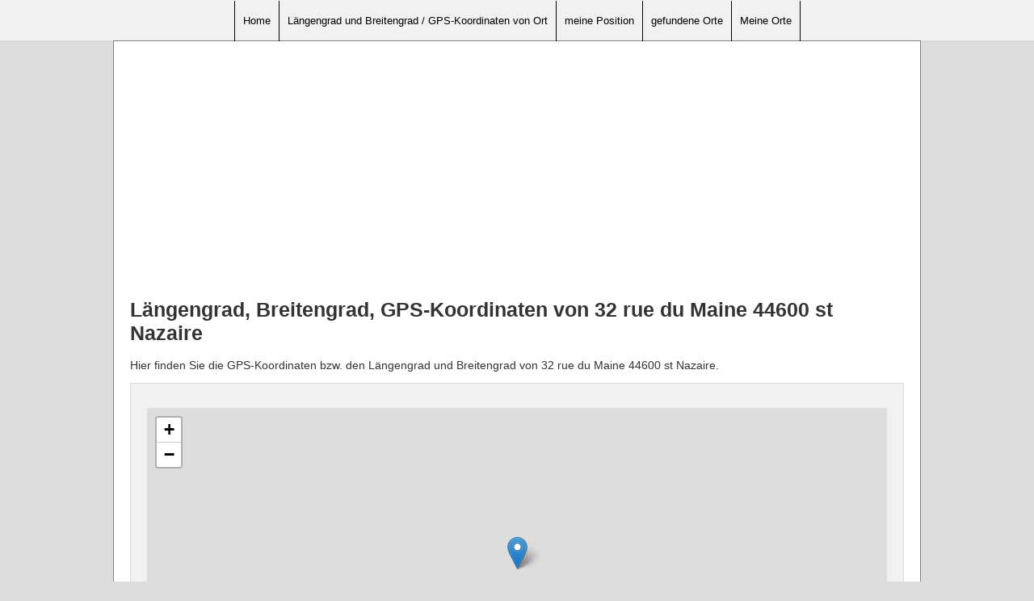

--- FILE ---
content_type: text/html; charset=utf-8
request_url: https://www.google.com/recaptcha/api2/aframe
body_size: 269
content:
<!DOCTYPE HTML><html><head><meta http-equiv="content-type" content="text/html; charset=UTF-8"></head><body><script nonce="gW0jQglPd5FjeKb4HEGVJA">/** Anti-fraud and anti-abuse applications only. See google.com/recaptcha */ try{var clients={'sodar':'https://pagead2.googlesyndication.com/pagead/sodar?'};window.addEventListener("message",function(a){try{if(a.source===window.parent){var b=JSON.parse(a.data);var c=clients[b['id']];if(c){var d=document.createElement('img');d.src=c+b['params']+'&rc='+(localStorage.getItem("rc::a")?sessionStorage.getItem("rc::b"):"");window.document.body.appendChild(d);sessionStorage.setItem("rc::e",parseInt(sessionStorage.getItem("rc::e")||0)+1);localStorage.setItem("rc::h",'1769031614841');}}}catch(b){}});window.parent.postMessage("_grecaptcha_ready", "*");}catch(b){}</script></body></html>